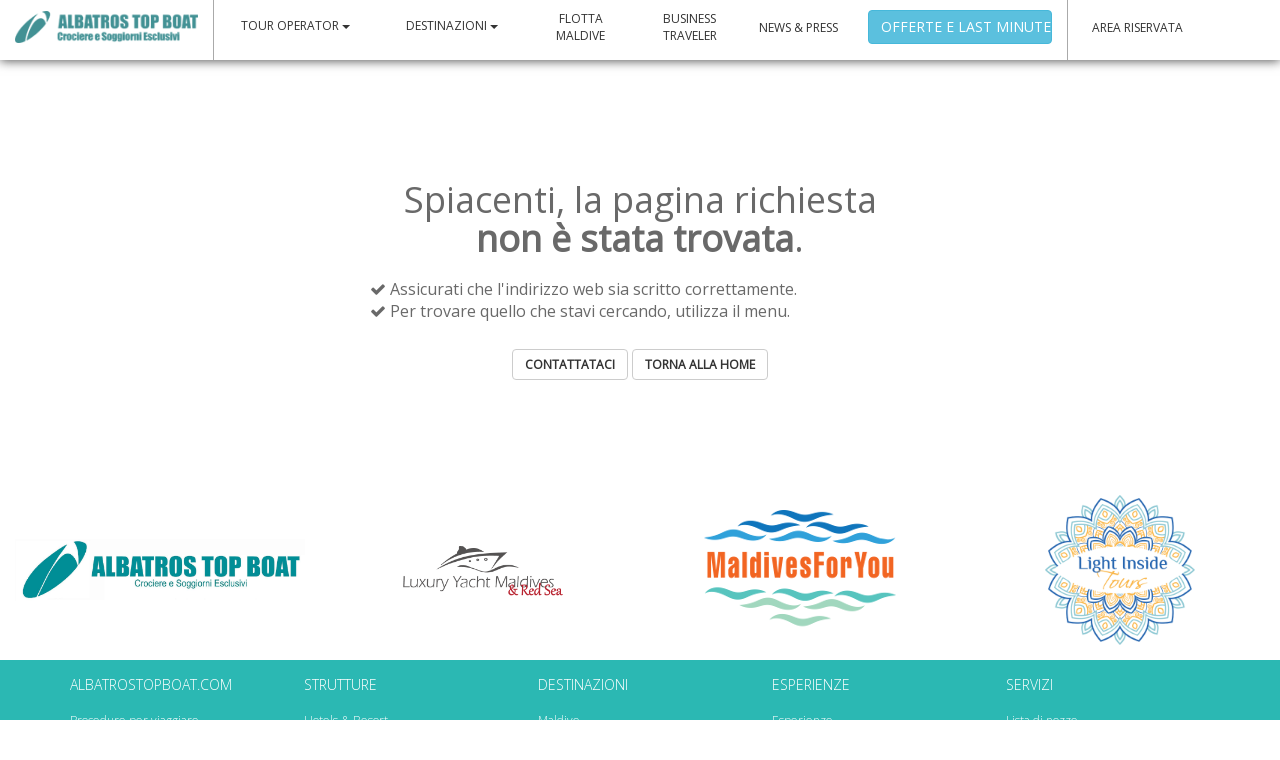

--- FILE ---
content_type: text/html; charset=UTF-8
request_url: https://www.albatrostopboat.com/destinazioni/filippine-
body_size: 6411
content:

<!DOCTYPE html>
<html xmlns="http://www.w3.org/1999/xhtml" lang="it">
<head>
	<meta http-equiv="Content-Type" content="text/html; charset=utf-8" />
	<meta name="viewport" content="width=device-width,initial-scale=1" />
		<title>Albatros Top Boat - Crociere e soggiorni esclusivi</title>
  <meta name="robots" content="index,follow" />
	<meta name="title" content="Albatros Top Boat - Crociere e soggiorni esclusivi" />
	<meta name="keywords" content="" />
	<meta name="description" content="Albatros Top Boat organizza esclusive Crociere in Yacht in diversi paradisi naturale per appassionati di Snorkeling ed Immersioni Subacquee. Visita il sito." />
	<meta name="author" content="" />
	<meta property="og:site_name" content="404: Page not found - albatrostopboat" />
	<meta property="og:title" content="Albatros Top Boat - Crociere e soggiorni esclusivi" />
	<meta property="og:description" content="Albatros Top Boat organizza esclusive Crociere in Yacht in diversi paradisi naturale per appassionati di Snorkeling ed Immersioni Subacquee. Visita il sito." />
	<meta property="og:url" content="https://www.albatrostopboat.com/destinazioni/filippine-" />
	<meta property="og:image" content="https://www.albatrostopboat.com" />
	<meta property="og:type" content="article" />
	<meta name="twitter:card" content="summary">
	<meta name="twitter:title" content="Albatros Top Boat - Crociere e soggiorni esclusivi">
	<meta name="twitter:description" content="Albatros Top Boat organizza esclusive Crociere in Yacht in diversi paradisi naturale per appassionati di Snorkeling ed Immersioni Subacquee. Visita il sito.">
	<meta name="twitter:site" content="albatrostopboat.com">
	<meta name="twitter:image" content="https://www.albatrostopboat.com">
	<link rel="canonical" href="https://www.albatrostopboat.com/destinazioni/filippine-">
				<script type="text/javascript" src="//cdnjs.cloudflare.com/ajax/libs/jquery/2.1.0/jquery.min.js"></script>

				
				<script type="text/javascript" src="//cdnjs.cloudflare.com/ajax/libs/jqueryui/1.11.4/jquery-ui.min.js"></script>

					<link rel="icon" href="/core/img/albatrostopboat-favico.png" type="image/png">
	<link rel="stylesheet" type="text/css" href="//maxcdn.bootstrapcdn.com/bootstrap/3.3.6/css/bootstrap.min.css" media="all" />
  <link rel="stylesheet" type="text/css" href="/base/css/f:base/v:1" media="all" />
	<script src="//cdnjs.cloudflare.com/ajax/libs/fancybox/2.1.5/jquery.fancybox.pack.js"></script>
	<script async="async" src="//maxcdn.bootstrapcdn.com/bootstrap/3.3.6/js/bootstrap.min.js"></script>
	<script async="async" src="/core/js/sweetalert.min.js"></script>
  <link href="https://fonts.googleapis.com/css?family=Open+Sans" rel="stylesheet">
  <link href="https://fonts.googleapis.com/css?family=Open+Sans:300" rel="stylesheet">
  <!-- Smartsupp Live Chat script -->
<script type="text/javascript">
var _smartsupp = _smartsupp || {};
_smartsupp.key = 'dc33a823235aecc23ae32c2dde7c3aefd028c282';
window.smartsupp||(function(d) {
  var s,c,o=smartsupp=function(){ o._.push(arguments)};o._=[];
  s=d.getElementsByTagName('script')[0];c=d.createElement('script');
  c.type='text/javascript';c.charset='utf-8';c.async=true;
  c.src='https://www.smartsuppchat.com/loader.js?';s.parentNode.insertBefore(c,s);
})(document);
</script>

<script>
!function(f,b,e,v,n,t,s)
{if(f.fbq)return;n=f.fbq=function(){n.callMethod?
n.callMethod.apply(n,arguments):n.queue.push(arguments)};
if(!f._fbq)f._fbq=n;n.push=n;n.loaded=!0;n.version='2.0';
n.queue=[];t=b.createElement(e);t.async=!0;
t.src=v;s=b.getElementsByTagName(e)[0];
s.parentNode.insertBefore(t,s)}(window, document,'script',
'https://connect.facebook.net/en_US/fbevents.js');
fbq('init', '950625285722966');
fbq('track', 'PageView');
</script>
<noscript><img height="1" width="1" style="display:none"
src="https://www.facebook.com/tr?id=950625285722966&ev=PageView&noscript=1"
/></noscript>
<!-- End Facebook Pixel Code -->

<!--Linkedin-->
<script type="text/javascript"> _linkedin_partner_id = "2869113"; window._linkedin_data_partner_ids = window._linkedin_data_partner_ids || []; window._linkedin_data_partner_ids.push(_linkedin_partner_id); </script><script type="text/javascript"> (function(){var s = document.getElementsByTagName("script")[0]; var b = document.createElement("script"); b.type = "text/javascript";b.async = true; b.src = "https://snap.licdn.com/li.lms-analytics/insight.min.js"; s.parentNode.insertBefore(b, s);})(); </script> <noscript> <img height="1" width="1" style="display:none;" alt="" src="https://px.ads.linkedin.com/collect/?pid=2869113&fmt=gif" /> </noscript>

<script id="Cookiebot" src="https://consent.cookiebot.com/uc.js" data-cbid="8ec573cf-bc5e-44eb-a1c3-87562d75f07e" data-blockingmode="auto" type="text/javascript"></script>
<!-- Google Tag Manager -->
<script>(function(w,d,s,l,i){w[l]=w[l]||[];w[l].push({'gtm.start':
new Date().getTime(),event:'gtm.js'});var f=d.getElementsByTagName(s)[0],
j=d.createElement(s),dl=l!='dataLayer'?'&l='+l:'';j.async=true;j.src=
'https://www.googletagmanager.com/gtm.js?id='+i+dl;f.parentNode.insertBefore(j,f);
})(window,document,'script','dataLayer','GTM-TZBWVFR');</script>
  <!-- End Google Tag Manager -->


	<script>
		$(function() {
			$('li.slug-, .id-').addClass('active');
		});
	</script>
</head>
<body class="page- template-">
	<div class="console hide"></div>

<!-- nav -->
<script type="text/javascript" src="/core/js/form.js"></script>
<script>
	$(function(){
		$('.open-menu').on('click', function(){
			if ($('.back-menu').hasClass('open')) $('.back-menu').animate({'min-height': 0}).removeClass('open');
			else $('.back-menu').animate({'min-height': 136}).addClass('open');
		})

		$('.close-disclamer').on('click', function(){
			scriviCookie('allCookies', 1, 365);
			$('#cookieModule, .shader').addClass('hide');
		})

		$('.choose-cookie').on('click', function(){
			$('.intro-cookies').addClass('hide');
			$('.set-cookies').removeClass('hide');
		})

		$('.back-cookie').on('click', function(){
			$('.intro-cookies').removeClass('hide');
			$('.set-cookies').addClass('hide');
		})

		$('.save-disclamer').on('click', function(){
			analytics = $('#cookieAnalytics').prop('checked');
			social = $('#cookieSocial').prop('checked');

			if(social){
				scriviCookie('socialCookies', 1, 365);
			}
			if(analytics){
				scriviCookie('analyticsCookies', 1, 365);
			}

			scriviCookie('acceptCookies', 1, 365);
			$('#cookieModule, .shader').addClass('hide');
		})

	})
</script>
<div class="shader hide"></div>
	<!-- <div class="shader"></div>
	<div id="cookieModule" class="contact-mail-module">
		<div class="container">
			<div class="row">
				<div class="col-sm-10 col-sm-offset-1">
					<div class="back">
						<div class="intro-cookies">
							<div class="row form-group">
								<div class="col-sm-12">
									Albatrostopboat utilizza i cookie, anche di terze parti, per motivi funzionali, per analisi statistiche,
									per personalizzare la tua esperienza, offrirti contenuti che mirano ai tuoi interessi particolari e analizzare le prestazioni delle nostre campagne pubblicitarie.
								</div>
							</div>
							<div class="row">
								<div class="col-sm-12 text-center">
									<button class="btn choose-cookie">Imposta Cookie</button>
									<button style="margin-left:5px; padding:6px 12px" class="btn btn-light-g close-disclamer">Accetta e Continua</button>
								</div>
							</div>
						</div>
						<div class="set-cookies hide">
							<b>Che cosa è un cookie?</b><br>
							Un cookie è un file di testo di piccole dimensioni che è archiviato in un apposito spazio nel suo computer, tablet, smartphone o altro dispositivo quando usufruisce del browser per visitare un sito online. Un cookie consente al suo mittente di identificare il dispositivo su cui è archiviato durante il periodo di validità del consenso, che non eccede 13 mesi.<br>
							Puoi accettare o rifiutare i cookie elencati di seguito utilizzando il check box fornito.<br>
							<hr>
							<div class="row form-group">
								<div class="col-xs-2 col-sm-1">
									<input type="checkbox" checked disabled>
								</div>
								<div class="col-xs-10 col-sm-11">
									<b>Cookie necessari per il funzionamento del sito (non opzionali)</b><br>
									I cookie sono richiesti per un funzionamento ottimale del sito web e non possono essere configurati.
								</div>
							</div>
							<div class="row form-group">
								<div class="col-xs-2 col-sm-1">
									<input id="cookieAnalytics" type="checkbox">
								</div>
								<div class="col-xs-10 col-sm-11">
									<b>Cookie di analisi statistica</b><br>
									Questi cookie sono utilizzati per misurare e analizzare il pubblico del nostro sito web (volume di visitatori, pagine visualizzate, tempo medio di navigazione ecc) al fine di aiutarci a migliorare le performance di quest’ultimo.
									Accettando questi cookie, ci aiuti a migliorare albatrostopboat.com
								</div>
							</div>
							<div class="row form-group">
								<div class="col-xs-2 col-sm-1">
									<input id="cookieSocial" type="checkbox">
								</div>
								<div class="col-xs-10 col-sm-11">
									<b>Cookie promozionali e social media</b><br>
									Questi cookie sono utilizzati per le inserzioni di Albatrostopboat visualizzate su siti web terzi, inclusi i social media,
									e sono personalizzati sulla base delle tue preferenze e ci aiutano a misurare l’efficacia delle nostre campagne pubblicitarie.
								</div>
							</div>
							<div class="row">
								<div class="col-sm-12 text-center">
									<button class="btn back-cookie">Indietro</button>
									<button style="margin-left:5px; padding:6px 12px" class="btn btn-light-g save-disclamer">Salva</button>
								</div>
							</div>
						</div>
					</div>
				</div>
			</div>
		</div>
	</div> -->
	<div class="header">
	<div class="row row-eq-height">
		<div class="col-sm-2 col-xs-6">
			<div class="internal">
				<div>
					<a title="Albatros Top Boat" href="/">
						<img alt="Albatros Top Boat Logo" src="/core/img/albatrostopboat-logo.png"/>
					</a>
				</div>
			</div>
		</div>
		<div class="line1 hidden-xs"></div>
		<div class="col-xs-6 visible-xs"></div>
		<div class="col-sm-8 col-xs-12">
			<div class="open-menu visible-xs">
				<i class="fa fa-align-justify" aria-hidden="true"></i>
			</div>
			<div class="internal">
				<div class="back-menu">
					<div class="row row-eq-height">
														<div class="col-sm-3 text-center">
									<div class="dropdown op">
										<button class="btn btn-secondary dropdown-toggle" type="button" id="dropdownMenuButton" data-toggle="dropdown" aria-haspopup="true" aria-expanded="false">
									    TOUR OPERATOR <span class="caret"></span>
									  </button>
									  <div class="dropdown-menu" aria-labelledby="dropdownMenuButton">
									    												<a class="dropdown-item" href="/procedure-per-viaggiare" title="Procedure per viaggiare">Procedure per viaggiare</a>
																								<a class="dropdown-item" href="/profilo" title="Chi siamo">Chi siamo</a>
																								<a class="dropdown-item" href="/staff" title="Staff a bordo alle Maldive">Staff a bordo alle Maldive</a>
																								<a class="dropdown-item" href="/partner-e-link" title="Partner e Link">Partner e Link</a>
																								<a class="dropdown-item" href="/condizioni-generali-e-schede-tecniche" title="Condizioni generali e schede tecniche">Condizioni generali e schede tecniche</a>
																								<a class="dropdown-item" href="/assicurazione-albatros-top-boat" title="Assicurazione">Assicurazione</a>
																								<a class="dropdown-item" href="/contattaci" title="Contattaci">Contattaci</a>
																					  </div>
									</div>
								</div>
																<div class="col-sm-3 text-center">
									<div class="dropdown op">
										<button class="btn btn-secondary dropdown-toggle" type="button" id="dropdownMenuButton" data-toggle="dropdown" aria-haspopup="true" aria-expanded="false">
									    DESTINAZIONI <span class="caret"></span>
									  </button>
									  <div class="dropdown-menu" aria-labelledby="dropdownMenuButton">
									    												<a class="dropdown-item" href="/destinazioni/maldive" title="">Maldive</a>
																								<a class="dropdown-item" href="/destinazioni/Egitto" title="">Egitto</a>
																								<a class="dropdown-item" href="/destinazioni/madagascar" title="">Madagascar</a>
																								<a class="dropdown-item" href="/destinazioni/indonesia" title="">Indonesia</a>
																								<a class="dropdown-item" href="/destinazioni/namibia" title="">Namibia</a>
																								<a class="dropdown-item" href="/destinazioni/cocos-island" title="">Cocos Island</a>
																								<a class="dropdown-item" href="/destinazioni/socorro" title="">Socorro</a>
																								<a class="dropdown-item" href="/destinazioni/mare-di-cortez-golfo-della-california" title="">Mare di Cortez  - Golfo della California</a>
																								<a class="dropdown-item" href="/destinazioni/oman" title="">Oman</a>
																								<a class="dropdown-item" href="/destinazioni/sudafrica" title="">Sudafrica</a>
																					  </div>
									</div>
								</div>
																<div class="col-sm-3 text-center">
									<a title="Flotta Maldive" href="/listing-full/?country=1&str=2">
										<div class="internal">
											<div class="tt ">
												FLOTTA MALDIVE											</div>
										</div>
									</a>
								</div>
																<div class="col-sm-3 text-center">
									<a title="Business Traveler" href="/business-traveler">
										<div class="internal">
											<div class="tt ">
												BUSINESS TRAVELER											</div>
										</div>
									</a>
								</div>
																<div class="col-sm-3 text-center">
									<a title="News & Press" href="/news-press">
										<div class="internal">
											<div class="tt ">
												NEWS & PRESS											</div>
										</div>
									</a>
								</div>
																<div class="col-sm-3 text-center">
									<a title="Offerte e Last Minute" href="/offerte-e-last-minute">
										<div class="internal">
											<div class="tt btn btn-info">
												OFFERTE E LAST MINUTE											</div>
										</div>
									</a>
								</div>
													</div>
				</div>
			</div>

		</div>
		<div class="line2 hidden-xs"></div>
		<script>
			$(function(){
				$('#toReservedArea').on("click", function(){
											$('#loginForm').load('/core/?users:login_module', function(){
							$('#loginForm form').validate();
						});
										})
							})
		</script>
		<div class="col-sm-2 hidden-xs">
			<div class="internal">
				<div class="row row-eq-height">
					<div class="col-sm-8 text-center">
						<div id="toReservedArea" class="internal log">
							AREA RISERVATA
						</div>
					</div>
					<div class="col-sm-4">
						<div class="internal hide">
							<div class="dropdown">
							  <div id="changeLang" data-toggle="dropdown" aria-haspopup="true" aria-expanded="false">
							    it							    <span class="caret"></span>
							  </div>
							  <ul class="dropdown-menu" aria-labelledby="changeLang">
																			<a rel="nofollow" title="it" href="/destinazioni/filippine-">it</a><br />
																				<a rel="nofollow" title="en" href="/en/">en</a><br />
																	  </ul>
							</div>
						</div>
					</div>
				</div>
			</div>
		</div>
	</div>
</div>
<div id="loginForm"></div>
<section class="notFound">
	<div class="container">
		<div class="col-xs-12 col-sm-6 col-sm-offset-3 text-center">
			<h1>Spiacenti, la pagina richiesta  <br> <strong>non è stata trovata</strong>.</h1>
			<h2>
				<ul>
					<li> Assicurati che l'indirizzo web sia scritto correttamente.<br></li>
					<li> Per trovare quello che stavi cercando, utilizza il menu.</li>
					<br>
				</ul>
			</h2>
			<a href="/contattaci" class="btn btn-default" title="albatrostopboat - Home">CONTATTATACI</a> 
			<a href="/" class="btn btn-default" title="albatrostopboat - Home">TORNA ALLA HOME</a>
		</div>
	</div>
</section>
  <div class="form-group"></div>
  <div class="container-fluid">
    <div class="row v-center">
              <div class="col-sm-3 text-center form-group">
                      <a href="https://www.albatrostopboat.com/
" target="_blank">
              <img style="max-height:150px" src="/upload/pages/131/-atb-crociere-e-soggiorni-esclusivi-hq.jpg">
            </a>
                    </div>
                <div class="col-sm-3 text-center form-group">
                      <a href="https://www.luxuryyachtmaldives.com/
" target="_blank">
              <img style="max-height:150px" src="/upload/pages/132/-logo-lym-trasparente.png">
            </a>
                    </div>
                <div class="col-sm-3 text-center form-group">
                      <img style="max-height:150px" src="/upload/pages/134/-mfy-trasparent.png">
                    </div>
                <div class="col-sm-3 text-center form-group">
                      <a href="https://www.lightinsidetours.com/
" target="_blank">
              <img style="max-height:150px" src="/upload/pages/133/-logo-lit.png">
            </a>
                    </div>
            </div>
  </div>
  <script>
function scriviCookie(nomeCookie,valoreCookie,durataCookie) {
  var scadenza = new Date();
  var adesso = new Date();
  scadenza.setTime(adesso.getTime() + (parseInt(durataCookie) * 86400000));
  document.cookie = nomeCookie + '=' + escape(valoreCookie) + '; expires=' + scadenza.toGMTString() + '; path=/';
}

function leggiCookie(nomeCookie){
  if (document.cookie.length > 0)
  {
    var inizio = document.cookie.indexOf(nomeCookie + "=");
    if (inizio != -1)
    {
      inizio = inizio + nomeCookie.length + 1;
      var fine = document.cookie.indexOf(";",inizio);
      if (fine == -1) fine = document.cookie.length;
      return unescape(document.cookie.substring(inizio,fine));
    }else{
       return "";
    }
  }
  return "";
}

$(function() {
	cookie = leggiCookie('website_name');
	if (cookie == '') {
		//$('.cookie').removeClass('hide');
		//cambiare il website_name anche nella function refreshCookie in pages
		//$('.cookie').load('/core/?pages:refreshCookie');
	};
});
</script>

<footer>
  <div class="container">
    <div style="position:relative; min-height:335px">
      <div class="row form-group">
        <div class="col-sm-2 col-custom-5">
          <div class="lb">ALBATROSTOPBOAT.COM</div>
                      <a href="/procedure-per-viaggiare" title="Procedure per viaggiare">Procedure per viaggiare</a><br />
                        <a href="/profilo" title="Chi siamo">Chi siamo</a><br />
                        <a href="/staff" title="Staff a bordo alle Maldive">Staff a bordo alle Maldive</a><br />
                        <a href="/partner-e-link" title="Partner e Link">Partner e Link</a><br />
                        <a href="/condizioni-generali-e-schede-tecniche" title="Condizioni generali e schede tecniche">Condizioni generali e schede tecniche</a><br />
                        <a href="/assicurazione-albatros-top-boat" title="Assicurazione">Assicurazione</a><br />
                        <a href="/contattaci" title="Contattaci">Contattaci</a><br />
                      <div style="margin-top:35px" class="hidden-xs">
            <img alt="Albatros Logo White" class="img-responsive" src="/core/img/albatros-logo-white.png" /><br />
            T. +39 0323 505220<br />
            M. +39 335 6773164<br />
            Mail: info@albatrostopboat.com
          </div>
        </div>
        <div class="col-sm-2 col-custom-5">
          <div class="lb">STRUTTURE</div>
                      <a href="/listing/?type=str&id_type=1" title="Hotels & Resort">Hotels & Resort</a><br />
                        <a href="/listing/?type=str&id_type=2" title="Yachts / Imbarcazioni">Yachts / Imbarcazioni</a><br />
                        <a href="/listing/?type=str&id_type=3" title="Boutique Hotel & Guest House">Boutique Hotel & Guest House</a><br />
                        <a href="/listing/?type=str&id_type=4" title="Centro Diving">Centro Diving</a><br />
                    </div>
        <div class="col-sm-2 col-custom-5">
          <div class="lb">Destinazioni</div>
                      <a href="/destinazioni/maldive" title="Maldive">Maldive</a><br />
                        <a href="/destinazioni/Egitto" title="Egitto">Egitto</a><br />
                        <a href="/destinazioni/madagascar" title="Madagascar">Madagascar</a><br />
                        <a href="/destinazioni/indonesia" title="Indonesia">Indonesia</a><br />
                        <a href="/destinazioni/namibia" title="Namibia">Namibia</a><br />
                        <a href="/destinazioni/cocos-island" title="Cocos Island">Cocos Island</a><br />
                        <a href="/destinazioni/socorro" title="Socorro">Socorro</a><br />
                        <a href="/destinazioni/mare-di-cortez-golfo-della-california" title="Mare di Cortez  - Golfo della California">Mare di Cortez  - Golfo della California</a><br />
                        <a href="/destinazioni/oman" title="Oman">Oman</a><br />
                        <a href="/destinazioni/sudafrica" title="Sudafrica">Sudafrica</a><br />
                    </div>
        <div class="col-sm-2 col-custom-5">
          <div class="lb">Esperienze</div>
                      <a href="/listing/?type=exp&id_type=1" title="Esperienze">Esperienze</a><br />
                        <a href="/listing/?type=exp&id_type=2" title="Crociere a tema">Crociere a tema</a><br />
                        <a href="/listing/?type=exp&id_type=3" title="Soggiorni">Soggiorni</a><br />
                        <a href="/listing/?type=exp&id_type=4" title="Immersioni">Immersioni</a><br />
                        <a href="/listing/?type=exp&id_type=5" title="Escursioni">Escursioni</a><br />
                    </div>
        <div class="col-sm-2 col-custom-5">
          <div class="lb">Servizi</div>
                      <a href="/lista-di-nozze" title="Lista di nozze">Lista di nozze</a><br />
                        <a href="/atd-by-island-cruises" title="ATD by Island Cruises">ATD by Island Cruises</a><br />
                        <a href="/zona-scientifica" title="Zona scientifica">Zona scientifica</a><br />
                        <a href="/easy-gate-vip" title="Easy gate Vip">Easy gate Vip</a><br />
                        <a href="/cataloghi-online" title="Cataloghi Online">Cataloghi Online</a><br />
                    </div>
        <div class="col-sm-2 col-custom-5 absolute visible-xs">
          <img alt="Albatros Logo White" class="img-responsive" src="/core/img/albatros-logo-white.png" /><br />
          Telephone: +39 0323 505220<br />
          Mobile: +39 335 6773164<br />
          E-mail: info@albatrostopboat.com
        </div>
      </div>
    </div>
    <div class="text-center">
      La società ha ricevuto degli aiuti di Stato come da elenco pubblicato sul sito Registro Nazionale degli Aiuti di Stato.
    </div>
    <div class="text-center">
        2026 © Albatros Top Boat s.r.l. | P.iva 01819900034 | All Rights Reserved.| <a target="_blank" href="/upload/pages/40/-albatros-privacy-policy-v.1-2025.pdf">Privacy Policy</a> | <a target="_blank" href="/upload/pages/41/-condizioni-generali-di-contratto-dal-2022.pdf">Condizioni Generali</a>
    </div>
  </div>
</footer>
<div class="social">
  <div class="container">
    <div class="row">
      <div class="col-sm-12">
        Seguici su<br />
        <a target="_blank" title="Facebook" href="https://www.facebook.com/ATBTOUROPERATOR/"><i class="fa fa-facebook-square" aria-hidden="true"></i></a>
        <!-- <a target="_blank" title="Twitter" href="https://twitter.com/albatrostopboat"><i class="fa fa-twitter-square" aria-hidden="true"></i></a> -->
        <!-- <a target="_blank" title="Google Plus" href="https://plus.google.com/108677489869641008384"><i class="fa fa-google-plus-square" aria-hidden="true"></i></a> -->
        <a target="_blank" title="Youtube" href="https://www.youtube.com/user/albatrostopboat"><i class="fa fa-youtube-square" aria-hidden="true"></i></a>
        <!-- <a target="_blank" title="Pinterest" href="https://www.pinterest.it/albatrostopboat/"><i class="fa fa-pinterest-square" aria-hidden="true"></i></a> -->
        <a target="_blank" title="Instagram" href="https://www.instagram.com/albatrostopboat/?hl=it"><i class="fa fa-instagram" aria-hidden="true"></i></a>
      </div>
    </div>
  </div>
</div>
<div class="cookie hide"></div>

<link rel="stylesheet" type="text/css" href="//cdnjs.cloudflare.com/ajax/libs/font-awesome/4.5.0/css/font-awesome.min.css" media="all" />
<link rel="stylesheet" type="text/css" href="//cdnjs.cloudflare.com/ajax/libs/fancybox/2.1.5/jquery.fancybox.min.css" media="all" />
<link rel="stylesheet" type="text/css" href="/core/css/sweetalert.css">

</body>
</html>






--- FILE ---
content_type: text/css;charset=UTF-8
request_url: https://www.albatrostopboat.com/base/css/f:base/v:1
body_size: 4403
content:
@import url('//netdna.bootstrapcdn.com/font-awesome/4.0.3/css/font-awesome.min.css');
.shade {
  -webkit-box-shadow: 5px 5px 10px rgba(0,0,0,0.3);
  -moz-box-shadow: 5px 5px 10px rgba(0,0,0,0.3);
  box-shadow: 5px 5px 10px rgba(0,0,0,0.3);
}
.i {
  font-style: italic;
}
.center {
  text-align: center;
}
.rel {
  position: relative;
  display: block;
}
.caps {
  text-transform: uppercase;
}
.uc {
  text-transform: uppercase;
}
.hide {
  display: none;
}
.tright {
  text-align: right;
}
.bw {
  filter: url(core/img/filters.svg#grayscale);
  filter: gray;
  -webkit-filter: grayscale(1);
}
.nobw {
  filter: none;
  -webkit-filter: none;
}
.row img {
  max-width: 100%;
}
.gradienth {
  background: -moz-linear-gradient(left,rgba(255,255,255,0) 0%,#ffffff 100%);
  background: -webkit-gradient(linear,left top,right top,color-stop(0%,rgba(255,255,255,0)),color-stop(100%,#ffffff));
  background: -webkit-linear-gradient(left,rgba(255,255,255,0) 0%,#ffffff 100%);
  background: -o-linear-gradient(left,rgba(255,255,255,0) 0%,#ffffff 100%);
  background: -ms-linear-gradient(left,rgba(255,255,255,0) 0%,#ffffff 100%);
  background: linear-gradient(to right,rgba(255,255,255,0) 0%,#ffffff 100%);
  filter: progid:DXImageTransform.Microsoft.gradient(startColorstr='#00ffffff',endColorstr='#ffffff',GradientType=1);
}
.carousel-fade .carousel-inner .item {
  opacity: 1;
  transition-property: opacity;
  transition-duration: 3s;
  -webkit-transition-duration: 3s;
  transition-property: opacity;
}
.carousel-fade .carousel-inner .active {
  opacity: 1;
}
.carousel-fade .carousel-inner .active.left,
.carousel-fade .carousel-inner .active.right {
  left: 0;
  opacity: 0;
  z-index: 1;
}
body {
  font-family: 'Open sans', sans-serif;
  margin-top: 60px;
}
.v-center {
  display: flex;
  align-items: center;
}
.clear {
  clear: both;
}
.shader {
  background: #000;
  opacity: 0.5;
  position: fixed;
  top: 0;
  left: 0;
  width: 100%;
  height: 100%;
  z-index: 1000;
}
.req {
  color: red;
}
.cover {
  background-size: cover;
  background-repeat: no-repeat;
  background-position: center center;
}
.pad-0 {
  padding: 0px !important;
}
.upp {
  text-transform: uppercase;
}
a {
  transition: all 0.2s ease-in-out;
  text-decoration: none;
}
a:hover {
  text-decoration: none;
}
iframe {
  width: 100%;
}
.carousel-control {
  background-image: none !important;
  width: 40px;
  opacity: 1;
  z-index: 3;
}
.login-module,
.contact-mail-module {
  position: fixed;
  width: 100%;
  z-index: 1001;
  top: 95px;
}
.login-module .back,
.contact-mail-module .back {
  background: #fff;
  padding: 15px;
  box-shadow: 2px 4px 5px #888888;
}
.login-module .back .cls,
.contact-mail-module .back .cls {
  text-align: right;
  font-size: 20px;
  line-height: 16px;
  cursor: pointer;
}
.internal.log {
  cursor: pointer;
}
.cookie {
  z-index: 5000;
  position: fixed;
  bottom: 0px;
  width: 100%;
  padding: 10px 0px;
  background-color: rgba(0,0,0,0.9);
  color: white;
  font-size: 15px;
}
.cookie p {
  margin: 0px;
}
.cookie .close_cookie {
  cursor: pointer;
  display: -webkit-inline-box;
  transition: background-color 0.4s ease-in-out;
  background-color: transparent;
  border-radius: 0px;
  border: 2px solid white;
  color: white;
  margin-top: 25px;
  padding: 0px 15px;
}
.cookie .close_cookie:hover {
  background-color: white;
  color: black;
}
.cookie a {
  color: white;
}
.cookie a:hover {
  color: #666666;
}
.notFound {
  padding: 100px 0px;
  text-align: center;
  color: #696969;
}
.notFound h1 {
  color: #696969;
}
.notFound h2 {
  font-size: 16px;
  color: #696969;
}
.notFound a {
  font-size: 12px;
  font-weight: 600;
}
.notFound ul {
  padding: 0px;
  text-align: left;
}
.notFound ul>li {
  list-style-type: none;
  padding-left: 1.4em;
  color: #696969;
  line-height: initial;
}
.notFound ul>li:before {
  content: '\f00c';
  font-family: FontAwesome;
  width: 1.4em;
  margin-left: -1.4em;
  color: #696969;
}
.header {
  position: fixed;
  z-index: 999;
  top: 0;
  font-size: 12px;
  height: 60px;
  width: 100vw;
  background: #fff;
  padding: 10px 15px;
  box-shadow: 0 1px 10px #555;
}
.header a {
  color: #333;
}
.header .dropdown {
  text-transform: uppercase;
  cursor: pointer;
}
.header .dropdown .dropdown-menu {
  padding: 5px 10px;
  min-width: 0;
  width: 100%;
  left: -25%;
}
.header .dropdown.op .btn {
  background: transparent;
  font-size: 12px;
}
.header .dropdown.op .dropdown-menu {
  left: 0;
}
.header .dropdown.op .dropdown-menu a {
  display: block;
  border-bottom: 1px solid #ddd;
  padding: 5px 0;
}
.header .dropdown.op .dropdown-menu a:last-child {
  border: none;
}
.header .row-eq-height {
  display: flex;
  display: -webkit-flex;
  display: -ms-flex;
}
.header .borderLeft,
.header .borderBottom {
  display: none;
}
.header .internal {
  display: flex;
  display: -webkit-flex;
  display: -ms-flex;
  justify-content: center;
  -webkit-flex-direction: column;
  -ms-flex-direction: column;
  flex-direction: column;
  height: 100%;
}
.header .line1 {
  position: absolute;
  left: 16.66666667%;
  border-right: 1px solid #aaa;
  height: 100%;
  top: 0;
}
.header .line2 {
  position: absolute;
  left: 16.66666667%;
  border-right: 1px solid #aaa;
  height: 100%;
  top: 0;
  left: 83.33333333%;
}
.header select {
  border: none;
  box-shadow: none;
  text-align-last: right;
  text-align: right;
  -ms-text-align-last: right;
  -moz-text-align-last: right;
}
.light {
  font-weight: 300;
}
.relative {
  position: relative;
}
.imgcover {
  position: absolute;
  margin: auto;
  top: -9999px;
  left: -9999px;
  bottom: -9999px;
  right: -9999px;
  min-width: 100%;
}
.btn.btn-light-g {
  background-color: #2bb8b3;
  border-color: #2bb8b3;
  color: #fff;
  border-radius: 5px;
  padding: 1px 20px;
}
.btn.btn-light-g:hover {
  background-color: #d6e438;
  border-color: #d6e438;
  color: #69cdc0;
}
.greentext {
  color: #2bb8b3;
}
.greenback {
  background: #69cdc0;
}
.graystripe {
  background: #f1f1f1;
}
.graystripe #offers {
  color: #2bb8b3;
}
.graystripe #offers .info {
  color: #333;
}
.graystripe #offers .carousel-control {
  color: #2bb8b3;
}
.graystripe #offers .type {
  font-weight: 300;
  font-size: 25px;
  margin: 10px 0 15px 0;
}
.graystripe #offers span,
.graystripe #offers strong {
  color: #2bb8b3;
}
.graystripe #offers .img {
  position: relative;
  height: 240px;
  overflow: hidden;
}
.graystripe #offers .img .lab {
  position: absolute;
  bottom: 10px;
  left: 50%;
}
.graystripe #offers .img .lab .inner {
  position: relative;
  left: -50%;
}
.graystripe #offers .img .lab .inner .btn {
  text-transform: uppercase;
  padding: 1px 80px;
}
.graystripe #offers .offers-box {
  box-shadow: 1px 1px 10px #ddd;
}
.graystripe #offers .offers-box .background-img {
  height: 230px;
}
.graystripe #offers .offers-box .offers-box-txt {
  padding: 15px;
  height: 300px;
  overflow-y: auto;
}
.graystripe #offers .offers-box .offers-buttons {
  padding: 15px;
}
.slot {
  text-align: center;
}
.slot .img {
  width: 100%;
  position: relative;
  height: 175px;
  background: #000;
  border-radius: 10px;
  overflow: hidden;
}
.slot .img img {
  position: absolute;
  margin: auto;
  top: -9999px;
  left: -9999px;
  bottom: -9999px;
  right: -9999px;
  max-width: 100%;
  min-width: 100%;
  min-height: 100%;
}
.slot .tit {
  text-align: center;
  text-transform: uppercase;
  padding: 15px 0;
}
.slot .text {
  color: #333;
  text-align: center;
}
.slot .overf {
  max-height: 450px;
  overflow: hidden;
}
.slot .overf.plus {
  max-height: 255px;
}
.slot .overf.plus2 {
  max-height: 290px;
}
.slot .btn.btn-light-g {
  padding: 5px 80px;
  text-transform: uppercase;
}
.slot .inner {
  padding: 5px 0 15px;
}
.slot .inner i.fa-star {
  font-size: 9px;
}
.banner {
  height: calc(100vh - 60px - 60px);
  position: relative;
}
.banner .claim-offer {
  width: 100%;
  text-align: center;
  position: absolute;
  z-index: 1;
  top: 50%;
  left: 50%;
  -ms-transform: translate(-50%,-50%);
  transform: translate(-50%,-38%);
  font-size: 22px;
  color: #fff;
  padding: 0px 40px;
  z-index: 100;
}
.banner .claim-offer .background-claim {
  background: #69cdc0;
  opacity: 0.8;
  position: absolute;
  width: 100%;
  height: 100%;
  z-index: -1;
  top: 0;
  left: 0;
}
.banner .claim-offer .cont {
  position: relative;
}
.banner .claim-offer .cont .txt {
  padding: 10px 20px;
  display: inline-block;
  position: relative;
}
.banner .claim-offer .cont .txt a {
  color: #fff;
  text-decoration: none;
}
.banner .carousel {
  height: inherit;
}
.banner .carousel-inner {
  height: 100%;
}
.banner .carousel-inner .item {
  height: 100%;
}
.banner .carousel-inner .item.video {
  z-index: 2;
}
.banner .carousel-inner>.item>img {
  max-width: 200%;
}
.banner .claim {
  position: absolute;
  left: 0;
  width: 100%;
  text-align: center;
  bottom: 10px;
  font-size: 21px;
  line-height: 32px;
  text-shadow: 2px 1px #555;
  color: #fff;
}
.banner .claim hr {
  margin: 5px -45px;
}
.banner .claim a {
  color: #fff;
}
.banner .claim .inner {
  position: relative;
  z-index: 100;
}
.banner .claim .inner h1 {
  line-height: 10px;
}
.banner .claim .inner h2 {
  font-size: 20px;
  font-weight: 300;
}
.banner .claim .inner .first-text {
  font-size: 35px;
  font-weight: 300;
}
#bannerHome .carousel-control {
  height: 40px;
  position: absolute;
  top: calc(50% - 20px);
  z-index: 101;
}
#bannerHome iframe {
  z-index: 10;
  position: relative;
}
.payoff {
  text-align: center;
  padding: 10px 0;
}
.payoff hr {
  margin: 10px 0;
  border-top: 1px solid #2bb8b3;
}
.stripenav {
  background: #2bb8b3;
  color: #fff;
  padding: 10px 0;
  font-weight: 300;
  overflow: hidden;
}
.stripenav .navvoice {
  display: inline-block;
  cursor: pointer;
  margin: 0 10px;
}
.stripenav .askinfo {
  background: #d6e438;
  color: #2bb8b3;
  padding: 15px;
}
.stripenav a {
  color: #fff;
}
.img-cover {
  position: absolute;
  margin: auto;
  top: -9999px;
  left: -9999px;
  bottom: -9999px;
  right: -9999px;
  min-width: 100%;
  min-height: 100%;
}
.stripe-filter {
  background: #2bb8b3;
  padding: 13px 0;
}
.stripe-filter select.form-control {
  border-radius: 9px;
}
.btn.search {
  background: #d6e438;
  border-color: #d6e438;
  padding: 6px 25px;
  border-radius: 8px;
  color: #2bb8b3;
}
.category {
  color: #2bb8b3;
  text-align: center;
  font-size: 25px;
  font-weight: 300;
}
hr.middleTit {
  border-top: 1px solid #2bb8b3;
}
.listing {
  padding-top: 15px;
}
.listing .overf {
  max-height: inherit;
}
.listing .overf.plus {
  max-height: inherit;
}
.listing .overf.plus2 {
  max-height: inherit;
}
.listing .order-by {
  background: #eee;
  padding: 10px 0;
  min-height: 54px;
}
.listing .order-by select {
  width: initial;
  margin: 0 auto;
  background-color: #eee;
  box-shadow: none;
  border: none;
}
.feedback {
  background: #ddd;
  padding: 15px 0;
  text-align: center;
  position: relative;
  overflow: hidden;
}
.feedback .btn.btn-light-g {
  width: 100%;
  padding: 6px 20px;
}
.gray-stripe {
  background: #eee;
  padding: 15px 0;
}
.gray-stripe select.form-control {
  border-radius: 9px;
}
.gray-stripe .discover-route {
  color: #2bb8b3;
  text-align: center;
  font-size: 20px;
}
.gray-stripe textarea {
  height: 108px;
}
.btn-cancel {
  background: #bbb;
  border-color: #bbb;
  color: #fff;
  border-radius: 8px;
}
.news {
  margin-bottom: 15px;
}
.news hr {
  border-top: 1px solid #2bb8b3;
  margin: 10px 0;
}
.news .type {
  float: left;
  cursor: pointer;
  background: #69cdc0;
  color: #fff;
  width: 50%;
  text-align: center;
  font-size: 20px;
  font-weight: 300;
  padding: 5px 15px;
}
.news .type.active {
  background: #2bb8b3;
}
.news .type:hover {
  background: #2bb8b3;
}
.news .gray-stripe {
  padding: 5px 0;
}
.news .gray-stripe select {
  text-align: center;
  text-align-last: center;
  background: #eee;
  border-color: #eee;
  box-shadow: none;
}
.news .gray-stripe select option {
  text-align: center;
}
.news .img {
  width: 100%;
  position: relative;
  height: 175px;
  background: #000;
  border-radius: 10px;
  overflow: hidden;
  margin-bottom: 5px;
}
.news .img img {
  position: absolute;
  margin: auto;
  top: -9999px;
  left: -9999px;
  bottom: -9999px;
  right: -9999px;
  max-width: 200%;
  min-width: 100%;
  min-height: 100%;
}
.news a {
  color: #333;
}
.news .news-box {
  text-align: center;
  margin-top: 35px;
}
.news .btn.btn-light-g {
  padding: 2px 50px;
}
footer {
  background: #2bb8b3;
  padding: 15px 0;
  color: #fff;
  font-weight: 300;
}
footer .container .col-custom-5 {
  width: 20%;
}
footer .container .absolute.col-custom-5 {
  position: absolute;
  bottom: 0;
  left: -15px;
  font-size: 12px;
}
footer .lb {
  margin-bottom: 15px;
  text-transform: uppercase;
}
footer a {
  color: #fff;
  font-size: 12px;
}
footer a:hover {
  color: #d6e438;
}
.social {
  font-size: 18px;
  margin: 15px 0;
  text-align: center;
}
.social i {
  font-size: 30px;
  color: #333;
}
.items hr {
  margin: 5px 0;
}
.items input.form-control {
  border: none;
  box-shadow: none;
  height: 20px;
}
@media (max-width: 767px) {
  .banner .claim-offer {
    top: 60px;
    font-size: 20px;
  }
  .contact-mail-module {
    position: absolute;
    top: 15px;
  }
  body {
    margin-top: 90px;
  }
  .notFound {
    padding: 50px 0px;
  }
  .cookie {
    font-size: 10px;
    padding: 5px;
  }
  .cookie .close_cookie {
    margin-top: 5px;
    font-size: 12px;
    text-transform: uppercase;
    padding: 2px 15px;
  }
  .header {
    height: 90px;
  }
  .header .row-eq-height {
    display: block;
  }
  .header .internal {
    display: block;
    flex-direction: initial;
  }
  .header .back-menu {
    overflow: hidden;
    height: 0;
    background: #fff;
    margin: 0 -15px;
  }
  .header .back-menu.open {
    overflow: unset;
  }
  .header .open-menu {
    background: #2bb8b3;
    margin: 11px -15px 0;
    padding: 10px 15px 10px 0;
    color: #fff;
    text-align: right;
  }
  .header .btn-info {
    margin-top: 7px;
  }
  .offers-box {
    margin-bottom: 15px;
  }
  footer .container .col-custom-5 {
    width: 50%;
    float: left;
    margin-bottom: 20px;
  }
  footer .container .col-custom-5.absolute {
    position: relative;
    left: 0;
  }
  .stripenav {
    background: #2bb8b3;
    color: #fff;
    padding: 10px 0;
    font-weight: 300;
    overflow: hidden;
  }
  .stripenav .navvoice {
    margin: 0;
  }
  .useful-info .form-control {
    margin-bottom: 15px;
  }
  .graystripe {
    background: #f1f1f1;
  }
  .graystripe #offers {
    color: #2bb8b3;
  }
  .graystripe #offers .left.carousel-control {
    left: -11px;
  }
  .graystripe #offers .right.carousel-control {
    right: -11px;
  }
}
.btn-social {
  position: relative;
  padding-left: 44px;
  text-align: left;
  white-space: nowrap;
  overflow: hidden;
  text-overflow: ellipsis;
}
.btn-social :first-child {
  position: absolute;
  left: 0;
  top: 0;
  bottom: 0;
  width: 32px;
  line-height: 34px;
  font-size: 1.6em;
  text-align: center;
  border-right: 1px solid rgba(0,0,0,0.2);
}
.btn-social.btn-lg {
  padding-left: 61px;
}
.btn-social.btn-lg :first-child {
  line-height: 45px;
  width: 45px;
  font-size: 1.8em;
}
.btn-social.btn-sm {
  padding-left: 38px;
}
.btn-social.btn-sm :first-child {
  line-height: 28px;
  width: 28px;
  font-size: 1.4em;
}
.btn-social.btn-xs {
  padding-left: 30px;
}
.btn-social.btn-xs :first-child {
  line-height: 20px;
  width: 20px;
  font-size: 1.2em;
}
.btn-social-icon {
  position: relative;
  padding-left: 44px;
  text-align: left;
  white-space: nowrap;
  overflow: hidden;
  text-overflow: ellipsis;
  height: 34px;
  width: 34px;
  padding-left: 0;
  padding-right: 0;
}
.btn-social-icon :first-child {
  position: absolute;
  left: 0;
  top: 0;
  bottom: 0;
  width: 32px;
  line-height: 34px;
  font-size: 1.6em;
  text-align: center;
  border-right: 1px solid rgba(0,0,0,0.2);
}
.btn-social-icon.btn-lg {
  padding-left: 61px;
}
.btn-social-icon.btn-lg :first-child {
  line-height: 45px;
  width: 45px;
  font-size: 1.8em;
}
.btn-social-icon.btn-sm {
  padding-left: 38px;
}
.btn-social-icon.btn-sm :first-child {
  line-height: 28px;
  width: 28px;
  font-size: 1.4em;
}
.btn-social-icon.btn-xs {
  padding-left: 30px;
}
.btn-social-icon.btn-xs :first-child {
  line-height: 20px;
  width: 20px;
  font-size: 1.2em;
}
.btn-social-icon :first-child {
  border: none;
  text-align: center;
  width: 100% !important;
}
.btn-social-icon.btn-lg {
  height: 45px;
  width: 45px;
  padding-left: 0;
  padding-right: 0;
}
.btn-social-icon.btn-sm {
  height: 30px;
  width: 30px;
  padding-left: 0;
  padding-right: 0;
}
.btn-social-icon.btn-xs {
  height: 22px;
  width: 22px;
  padding-left: 0;
  padding-right: 0;
}
.btn-bitbucket {
  color: #fff;
  background-color: #205081;
  border-color: rgba(0,0,0,0.2);
}
.btn-bitbucket:hover,
.btn-bitbucket:focus,
.btn-bitbucket:active,
.btn-bitbucket.active,
.open .dropdown-toggle.btn-bitbucket {
  color: #fff;
  background-color: #183c60;
  border-color: rgba(0,0,0,0.2);
}
.btn-bitbucket:active,
.btn-bitbucket.active,
.open .dropdown-toggle.btn-bitbucket {
  background-image: none;
}
.btn-bitbucket.disabled,
.btn-bitbucket[disabled],
fieldset[disabled] .btn-bitbucket,
.btn-bitbucket.disabled:hover,
.btn-bitbucket[disabled]:hover,
fieldset[disabled] .btn-bitbucket:hover,
.btn-bitbucket.disabled:focus,
.btn-bitbucket[disabled]:focus,
fieldset[disabled] .btn-bitbucket:focus,
.btn-bitbucket.disabled:active,
.btn-bitbucket[disabled]:active,
fieldset[disabled] .btn-bitbucket:active,
.btn-bitbucket.disabled.active,
.btn-bitbucket[disabled].active,
fieldset[disabled] .btn-bitbucket.active {
  background-color: #205081;
  border-color: rgba(0,0,0,0.2);
}
.btn-dropbox {
  color: #fff;
  background-color: #1087dd;
  border-color: rgba(0,0,0,0.2);
}
.btn-dropbox:hover,
.btn-dropbox:focus,
.btn-dropbox:active,
.btn-dropbox.active,
.open .dropdown-toggle.btn-dropbox {
  color: #fff;
  background-color: #0d70b7;
  border-color: rgba(0,0,0,0.2);
}
.btn-dropbox:active,
.btn-dropbox.active,
.open .dropdown-toggle.btn-dropbox {
  background-image: none;
}
.btn-dropbox.disabled,
.btn-dropbox[disabled],
fieldset[disabled] .btn-dropbox,
.btn-dropbox.disabled:hover,
.btn-dropbox[disabled]:hover,
fieldset[disabled] .btn-dropbox:hover,
.btn-dropbox.disabled:focus,
.btn-dropbox[disabled]:focus,
fieldset[disabled] .btn-dropbox:focus,
.btn-dropbox.disabled:active,
.btn-dropbox[disabled]:active,
fieldset[disabled] .btn-dropbox:active,
.btn-dropbox.disabled.active,
.btn-dropbox[disabled].active,
fieldset[disabled] .btn-dropbox.active {
  background-color: #1087dd;
  border-color: rgba(0,0,0,0.2);
}
.btn-facebook {
  color: #fff;
  background-color: #3b5998;
  border-color: rgba(0,0,0,0.2);
}
.btn-facebook:hover,
.btn-facebook:focus,
.btn-facebook:active,
.btn-facebook.active,
.open .dropdown-toggle.btn-facebook {
  color: #fff;
  background-color: #30487b;
  border-color: rgba(0,0,0,0.2);
}
.btn-facebook:active,
.btn-facebook.active,
.open .dropdown-toggle.btn-facebook {
  background-image: none;
}
.btn-facebook.disabled,
.btn-facebook[disabled],
fieldset[disabled] .btn-facebook,
.btn-facebook.disabled:hover,
.btn-facebook[disabled]:hover,
fieldset[disabled] .btn-facebook:hover,
.btn-facebook.disabled:focus,
.btn-facebook[disabled]:focus,
fieldset[disabled] .btn-facebook:focus,
.btn-facebook.disabled:active,
.btn-facebook[disabled]:active,
fieldset[disabled] .btn-facebook:active,
.btn-facebook.disabled.active,
.btn-facebook[disabled].active,
fieldset[disabled] .btn-facebook.active {
  background-color: #3b5998;
  border-color: rgba(0,0,0,0.2);
}
.btn-flickr {
  color: #fff;
  background-color: #ff0084;
  border-color: rgba(0,0,0,0.2);
}
.btn-flickr:hover,
.btn-flickr:focus,
.btn-flickr:active,
.btn-flickr.active,
.open .dropdown-toggle.btn-flickr {
  color: #fff;
  background-color: #d6006f;
  border-color: rgba(0,0,0,0.2);
}
.btn-flickr:active,
.btn-flickr.active,
.open .dropdown-toggle.btn-flickr {
  background-image: none;
}
.btn-flickr.disabled,
.btn-flickr[disabled],
fieldset[disabled] .btn-flickr,
.btn-flickr.disabled:hover,
.btn-flickr[disabled]:hover,
fieldset[disabled] .btn-flickr:hover,
.btn-flickr.disabled:focus,
.btn-flickr[disabled]:focus,
fieldset[disabled] .btn-flickr:focus,
.btn-flickr.disabled:active,
.btn-flickr[disabled]:active,
fieldset[disabled] .btn-flickr:active,
.btn-flickr.disabled.active,
.btn-flickr[disabled].active,
fieldset[disabled] .btn-flickr.active {
  background-color: #ff0084;
  border-color: rgba(0,0,0,0.2);
}
.btn-github {
  color: #fff;
  background-color: #444;
  border-color: rgba(0,0,0,0.2);
}
.btn-github:hover,
.btn-github:focus,
.btn-github:active,
.btn-github.active,
.open .dropdown-toggle.btn-github {
  color: #fff;
  background-color: #303030;
  border-color: rgba(0,0,0,0.2);
}
.btn-github:active,
.btn-github.active,
.open .dropdown-toggle.btn-github {
  background-image: none;
}
.btn-github.disabled,
.btn-github[disabled],
fieldset[disabled] .btn-github,
.btn-github.disabled:hover,
.btn-github[disabled]:hover,
fieldset[disabled] .btn-github:hover,
.btn-github.disabled:focus,
.btn-github[disabled]:focus,
fieldset[disabled] .btn-github:focus,
.btn-github.disabled:active,
.btn-github[disabled]:active,
fieldset[disabled] .btn-github:active,
.btn-github.disabled.active,
.btn-github[disabled].active,
fieldset[disabled] .btn-github.active {
  background-color: #444;
  border-color: rgba(0,0,0,0.2);
}
.btn-google-plus {
  color: #fff;
  background-color: #dd4b39;
  border-color: rgba(0,0,0,0.2);
}
.btn-google-plus:hover,
.btn-google-plus:focus,
.btn-google-plus:active,
.btn-google-plus.active,
.open .dropdown-toggle.btn-google-plus {
  color: #fff;
  background-color: #ca3523;
  border-color: rgba(0,0,0,0.2);
}
.btn-google-plus:active,
.btn-google-plus.active,
.open .dropdown-toggle.btn-google-plus {
  background-image: none;
}
.btn-google-plus.disabled,
.btn-google-plus[disabled],
fieldset[disabled] .btn-google-plus,
.btn-google-plus.disabled:hover,
.btn-google-plus[disabled]:hover,
fieldset[disabled] .btn-google-plus:hover,
.btn-google-plus.disabled:focus,
.btn-google-plus[disabled]:focus,
fieldset[disabled] .btn-google-plus:focus,
.btn-google-plus.disabled:active,
.btn-google-plus[disabled]:active,
fieldset[disabled] .btn-google-plus:active,
.btn-google-plus.disabled.active,
.btn-google-plus[disabled].active,
fieldset[disabled] .btn-google-plus.active {
  background-color: #dd4b39;
  border-color: rgba(0,0,0,0.2);
}
.btn-instagram {
  color: #fff;
  background-color: #517fa4;
  border-color: rgba(0,0,0,0.2);
}
.btn-instagram:hover,
.btn-instagram:focus,
.btn-instagram:active,
.btn-instagram.active,
.open .dropdown-toggle.btn-instagram {
  color: #fff;
  background-color: #446a89;
  border-color: rgba(0,0,0,0.2);
}
.btn-instagram:active,
.btn-instagram.active,
.open .dropdown-toggle.btn-instagram {
  background-image: none;
}
.btn-instagram.disabled,
.btn-instagram[disabled],
fieldset[disabled] .btn-instagram,
.btn-instagram.disabled:hover,
.btn-instagram[disabled]:hover,
fieldset[disabled] .btn-instagram:hover,
.btn-instagram.disabled:focus,
.btn-instagram[disabled]:focus,
fieldset[disabled] .btn-instagram:focus,
.btn-instagram.disabled:active,
.btn-instagram[disabled]:active,
fieldset[disabled] .btn-instagram:active,
.btn-instagram.disabled.active,
.btn-instagram[disabled].active,
fieldset[disabled] .btn-instagram.active {
  background-color: #517fa4;
  border-color: rgba(0,0,0,0.2);
}
.btn-linkedin {
  color: #fff;
  background-color: #007bb6;
  border-color: rgba(0,0,0,0.2);
}
.btn-linkedin:hover,
.btn-linkedin:focus,
.btn-linkedin:active,
.btn-linkedin.active,
.open .dropdown-toggle.btn-linkedin {
  color: #fff;
  background-color: #005f8d;
  border-color: rgba(0,0,0,0.2);
}
.btn-linkedin:active,
.btn-linkedin.active,
.open .dropdown-toggle.btn-linkedin {
  background-image: none;
}
.btn-linkedin.disabled,
.btn-linkedin[disabled],
fieldset[disabled] .btn-linkedin,
.btn-linkedin.disabled:hover,
.btn-linkedin[disabled]:hover,
fieldset[disabled] .btn-linkedin:hover,
.btn-linkedin.disabled:focus,
.btn-linkedin[disabled]:focus,
fieldset[disabled] .btn-linkedin:focus,
.btn-linkedin.disabled:active,
.btn-linkedin[disabled]:active,
fieldset[disabled] .btn-linkedin:active,
.btn-linkedin.disabled.active,
.btn-linkedin[disabled].active,
fieldset[disabled] .btn-linkedin.active {
  background-color: #007bb6;
  border-color: rgba(0,0,0,0.2);
}
.btn-pinterest {
  color: #fff;
  background-color: #cb2027;
  border-color: rgba(0,0,0,0.2);
}
.btn-pinterest:hover,
.btn-pinterest:focus,
.btn-pinterest:active,
.btn-pinterest.active,
.open .dropdown-toggle.btn-pinterest {
  color: #fff;
  background-color: #a81a20;
  border-color: rgba(0,0,0,0.2);
}
.btn-pinterest:active,
.btn-pinterest.active,
.open .dropdown-toggle.btn-pinterest {
  background-image: none;
}
.btn-pinterest.disabled,
.btn-pinterest[disabled],
fieldset[disabled] .btn-pinterest,
.btn-pinterest.disabled:hover,
.btn-pinterest[disabled]:hover,
fieldset[disabled] .btn-pinterest:hover,
.btn-pinterest.disabled:focus,
.btn-pinterest[disabled]:focus,
fieldset[disabled] .btn-pinterest:focus,
.btn-pinterest.disabled:active,
.btn-pinterest[disabled]:active,
fieldset[disabled] .btn-pinterest:active,
.btn-pinterest.disabled.active,
.btn-pinterest[disabled].active,
fieldset[disabled] .btn-pinterest.active {
  background-color: #cb2027;
  border-color: rgba(0,0,0,0.2);
}
.btn-tumblr {
  color: #fff;
  background-color: #2c4762;
  border-color: rgba(0,0,0,0.2);
}
.btn-tumblr:hover,
.btn-tumblr:focus,
.btn-tumblr:active,
.btn-tumblr.active,
.open .dropdown-toggle.btn-tumblr {
  color: #fff;
  background-color: #1f3346;
  border-color: rgba(0,0,0,0.2);
}
.btn-tumblr:active,
.btn-tumblr.active,
.open .dropdown-toggle.btn-tumblr {
  background-image: none;
}
.btn-tumblr.disabled,
.btn-tumblr[disabled],
fieldset[disabled] .btn-tumblr,
.btn-tumblr.disabled:hover,
.btn-tumblr[disabled]:hover,
fieldset[disabled] .btn-tumblr:hover,
.btn-tumblr.disabled:focus,
.btn-tumblr[disabled]:focus,
fieldset[disabled] .btn-tumblr:focus,
.btn-tumblr.disabled:active,
.btn-tumblr[disabled]:active,
fieldset[disabled] .btn-tumblr:active,
.btn-tumblr.disabled.active,
.btn-tumblr[disabled].active,
fieldset[disabled] .btn-tumblr.active {
  background-color: #2c4762;
  border-color: rgba(0,0,0,0.2);
}
.btn-twitter {
  color: #fff;
  background-color: #2ba9e1;
  border-color: rgba(0,0,0,0.2);
}
.btn-twitter:hover,
.btn-twitter:focus,
.btn-twitter:active,
.btn-twitter.active,
.open .dropdown-toggle.btn-twitter {
  color: #fff;
  background-color: #1c92c7;
  border-color: rgba(0,0,0,0.2);
}
.btn-twitter:active,
.btn-twitter.active,
.open .dropdown-toggle.btn-twitter {
  background-image: none;
}
.btn-twitter.disabled,
.btn-twitter[disabled],
fieldset[disabled] .btn-twitter,
.btn-twitter.disabled:hover,
.btn-twitter[disabled]:hover,
fieldset[disabled] .btn-twitter:hover,
.btn-twitter.disabled:focus,
.btn-twitter[disabled]:focus,
fieldset[disabled] .btn-twitter:focus,
.btn-twitter.disabled:active,
.btn-twitter[disabled]:active,
fieldset[disabled] .btn-twitter:active,
.btn-twitter.disabled.active,
.btn-twitter[disabled].active,
fieldset[disabled] .btn-twitter.active {
  background-color: #2ba9e1;
  border-color: rgba(0,0,0,0.2);
}
.btn-vk {
  color: #fff;
  background-color: #587ea3;
  border-color: rgba(0,0,0,0.2);
}
.btn-vk:hover,
.btn-vk:focus,
.btn-vk:active,
.btn-vk.active,
.open .dropdown-toggle.btn-vk {
  color: #fff;
  background-color: #4a6a89;
  border-color: rgba(0,0,0,0.2);
}
.btn-vk:active,
.btn-vk.active,
.open .dropdown-toggle.btn-vk {
  background-image: none;
}
.btn-vk.disabled,
.btn-vk[disabled],
fieldset[disabled] .btn-vk,
.btn-vk.disabled:hover,
.btn-vk[disabled]:hover,
fieldset[disabled] .btn-vk:hover,
.btn-vk.disabled:focus,
.btn-vk[disabled]:focus,
fieldset[disabled] .btn-vk:focus,
.btn-vk.disabled:active,
.btn-vk[disabled]:active,
fieldset[disabled] .btn-vk:active,
.btn-vk.disabled.active,
.btn-vk[disabled].active,
fieldset[disabled] .btn-vk.active {
  background-color: #587ea3;
  border-color: rgba(0,0,0,0.2);
}





--- FILE ---
content_type: application/x-javascript
request_url: https://consentcdn.cookiebot.com/consentconfig/8ec573cf-bc5e-44eb-a1c3-87562d75f07e/albatrostopboat.com/configuration.js
body_size: 206
content:
CookieConsent.configuration.tags.push({id:190454268,type:"script",tagID:"",innerHash:"",outerHash:"",tagHash:"15661852706625",url:"https://consent.cookiebot.com/uc.js",resolvedUrl:"https://consent.cookiebot.com/uc.js",cat:[1]});CookieConsent.configuration.tags.push({id:190454271,type:"script",tagID:"",innerHash:"",outerHash:"",tagHash:"16277269615581",url:"https://www.google.com/recaptcha/api.js?render=6LeB0-QcAAAAACOjmHTNDRVj6LsKnVY4xDZ-MmLs",resolvedUrl:"https://www.google.com/recaptcha/api.js?render=6LeB0-QcAAAAACOjmHTNDRVj6LsKnVY4xDZ-MmLs",cat:[1]});CookieConsent.configuration.tags.push({id:190454279,type:"script",tagID:"",innerHash:"",outerHash:"",tagHash:"4816016039009",url:"",resolvedUrl:"",cat:[1]});CookieConsent.configuration.tags.push({id:190454281,type:"script",tagID:"",innerHash:"",outerHash:"",tagHash:"2760623300779",url:"",resolvedUrl:"",cat:[4]});CookieConsent.configuration.tags.push({id:190454282,type:"script",tagID:"",innerHash:"",outerHash:"",tagHash:"9802130617317",url:"",resolvedUrl:"",cat:[4]});CookieConsent.configuration.tags.push({id:190454283,type:"iframe",tagID:"",innerHash:"",outerHash:"",tagHash:"11858410791372",url:"https://www.youtube.com/embed/pvNpGX_NGBU",resolvedUrl:"https://www.youtube.com/embed/pvNpGX_NGBU",cat:[4]});CookieConsent.configuration.tags.push({id:190454285,type:"iframe",tagID:"",innerHash:"",outerHash:"",tagHash:"4411576523115",url:"https://www.youtube.com/embed/LdFKAaSB0JA",resolvedUrl:"https://www.youtube.com/embed/LdFKAaSB0JA",cat:[4]});

--- FILE ---
content_type: text/javascript
request_url: https://www.albatrostopboat.com/core/js/form.js
body_size: 748
content:
function redirect(loc){location.replace(loc);}function validmail(e){var pattern=new RegExp(/^(("[\w-\s]+")|([\w-]+(?:\.[\w-]+)*)|("[\w-\s]+")([\w-]+(?:\.[\w-]+)*))(@((?:[\w-]+\.)*\w[\w-]{0,66})\.([a-z]{2,6}(?:\.[a-z]{2})?)$)|(@\[?((25[0-5]\.|2[0-4][0-9]\.|1[0-9]{2}\.|[0-9]{1,2}\.))((25[0-5]|2[0-4][0-9]|1[0-9]{2}|[0-9]{1,2})\.){2}(25[0-5]|2[0-4][0-9]|1[0-9]{2}|[0-9]{1,2})\]?$)/i);return pattern.test(e);}(function($){$.fn.validate=function(options){debug(this);var defaults={dialog:'alert'};var opts=$.extend(defaults,options);return this.each(function(){t=$(this);t.addClass('validated');$(this).find('.required').siblings('label').append(' <b>*</b>');$('form .error').on('change',function(){$(this).removeClass('error');});$(this).submit(function(){cl=$(this).data('class');valid=true;if(cl!='planimetria'){$(this).find('.required').each(function(){$t=$(this);val=$(this).val();if(val===''){$(this).addClass('error');valid=false;}});}if(!valid){alert($(this).find('.error-required').html());}if(valid&&$(this).find('input.email').length){$mail=$(this).find('.email');if(!validmail($mail.val())){valid=false;$mail.addClass('error');alert($(this).find('.error-email').html());}}if(valid&&$(this).find('input.privacy').length){$p=$(this).find('input.privacy');if(!$p.is(':checked')){valid=false;$p.parent().addClass('error');alert($(this).find('.error-privacy').html());}}if(valid&&$(this).find('input.commercial').length){$p=$(this).find('input.commercial');if(!$p.is(':checked')){valid=false;$p.parent().addClass('error');alert($(this).find('.error-commercial').html());}}if(valid&&$(this).find('input.password2').length){if($(this).find('.password2').val()!=$(this).find('input[name="password"]').val()){valid=false;if(opts.dialog=='dialog')$(this).find('.error-password').clone().dialog({modal:true});else alert($(this).find('.error-password').html());}}if(valid){$.post($(this).prop('action'),$(this).serialize(),function(data){if(!$('.console').length)$('body').append('<div class="console"></div>');$('.console').append(data);});}return false;});});};$.fn.formfill=function(options){debug(this);var defaults={dialog:'alert'};var opts=$.extend(defaults,options);return this.each(function(){t=$(this);get=$(this).find('input[name="id"]').val();cl=t.data('class');uid=cl+':'+get;url='/core/?'+cl+':get&id='+get;$.getJSON(url,function(data){console.log('compiling form: '+cl);$.each(data,function(k,v){console.log(cl+':'+k+':'+v);$('form[data-class="'+data.dbtable+'"] input[name="'+k+'"').val(v);$('form[data-class="'+data.dbtable+'"] textarea[name="'+k+'"').val(v);$('form[data-class="'+data.dbtable+'"] img[name="'+k+'"').prop('src',v);});});});};function debug($obj){if(window.console&&window.console.log)window.console.log('[validate] count: '+$obj.size());}})(jQuery);$(function(){$('form:not(.novalidate, .noajax)').validate();});